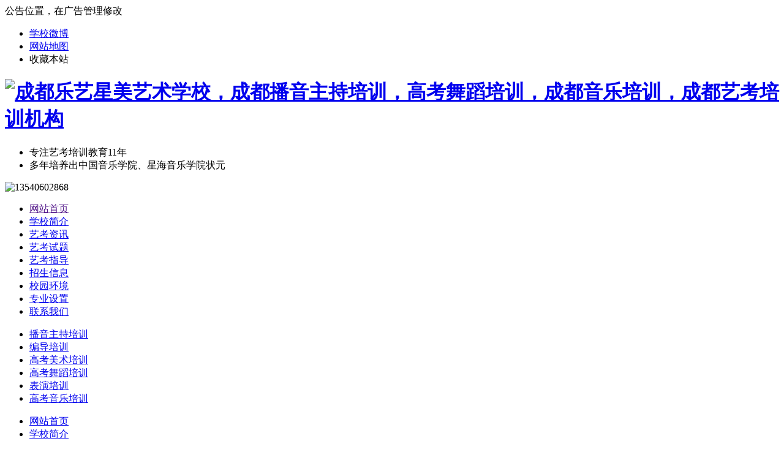

--- FILE ---
content_type: text/html
request_url: http://www.chuanshipeixun.com/yypx/414.html
body_size: 12257
content:
<!DOCTYPE html>
<html>
<head>
<meta name="viewport" content="width=device-width, initial-scale=1, maximum-scale=1, user-scalable=no">
<meta http-equiv="Content-Type" content="text/html; charset=gb2312" />

<title>什邡音乐培训机构，什邡音乐培训学校哪家比较好，专注什邡音乐高考艺考集训18年</title>
<meta name="keywords" content="什邡音乐培训,什邡音乐培训机构" />
<meta name="description" content="什邡音乐培训机构是四川什邡正规音乐艺考专业集训学校,每年音乐培训班本科通过率百分98,【联系官方招生办:135-4060-2868】什邡音乐培训中心提供高考音乐培训班,开设钢琴,声乐,试唱,练耳,乐理等小三门等" />
<link rel="stylesheet" href="/templets/skin/css/normalize.css"/>
<link href="/templets/skin/css/bootstrap.min.css" rel="stylesheet">
<!--[if lt IE 9]>
  <script src="/templets/skin/js/html5shiv.min.js"></script>
  <script src="/templets/skin/js/respond.min.js"></script>
<![endif]-->
<!--公共样式-->
<link rel="stylesheet" type="text/css" href="/templets/skin/css/common.css"/>
<link rel="stylesheet" type="text/css" href="/templets/skin/css/headfooter.css"/>
<!--本页面样式-->
<link rel="stylesheet" type="text/css" href="/templets/skin/css/dqnew.css"/>
<script type="text/javascript">if(window.location.toString().indexOf('pref=padindex') != -1){}else{if(/AppleWebKit.*Mobile/i.test(navigator.userAgent) || (/MIDP|SymbianOS|NOKIA|SAMSUNG|LG|NEC|TCL|Alcatel|BIRD|DBTEL|Dopod|PHILIPS|HAIER|LENOVO|MOT-|Nokia|SonyEricsson|SIE-|Amoi|ZTE/.test(navigator.userAgent))){if(window.location.href.indexOf("?mobile")<0){try{if(/Android|Windows Phone|webOS|iPhone|iPod|BlackBerry/i.test(navigator.userAgent)){window.location.href="http://m.chuanshipeixun.com/yypx/414.html";}else if(/iPad/i.test(navigator.userAgent)){}else{}}catch(e){}}}}</script> 
</head>
<body>
<!--头部开始-->
<div class="visible-lg">
    <!--第一部分-->
    <div class="zwcWidth header1">
        <div class="container clear">
            <div class="header1-left">公告位置，在广告管理修改
            </div>
            <div class="header1-right">
                <ul class="header1-right-con clear">
                    <!--准备上下轮播-->
                    <li><A href="http://weibo.com/u/3248828654" target=_blank rel="nofollow">学校微博</A>  </li>
					<li><A title=网站地图 href="/data/sitemap.html">网站地图</A>  </li>
					<li><A><SPAN style="CURSOR: hand"  onclick="window.external.addfavorite('http://www.chuanshipeixun.com','影视表演培训|成都美术培训|编导培训|成都南山艺考学校|成都播音培训|成都音乐培训|成都舞蹈培训|四川艺考培训')">收藏本站</SPAN></A>  </li>
                </ul>
            </div>
        </div>
    </div>
    <!--第二部分-->
    <div class="header2 container clear">
        <div class="header2-left clear">
            <a href="http://www.chuanshipeixun.com" target="_blank">
                <h1>
                    <img src="/templets/newjiaoyu/images/logo.jpg" alt="成都乐艺星美艺术学校，成都播音主持培训，高考舞蹈培训，成都音乐培训，成都艺考培训机构"/>
                </h1>
            </a>
            <ul>
                <li>专注艺考培训教育11年</li>
<li>多年培养出中国音乐学院、星海音乐学院状元</li>
            </ul>
        </div>
        <div class="header2-right">
            <img src="/templets/skin/picture/top-tel_01.png" alt="13540602868 "/>
        </div>
    </div>
    <!--公共部分-->
    <div class="zwcWidth header3">
        <ul class="container header3-first clear">
            <li><a href="">网站首页</a></li>           
    		<li><a href="/xxjj/" title="学校简介">学校简介</a></li>    		
    		<li><a href="/ykzx/" title="艺考资讯">艺考资讯</a></li>   		
    		<li><a href="/ykst/" title="艺考试题">艺考试题</a></li>  		
    		<li><a href="/ykzd/" title="艺考指导">艺考指导</a></li>   		
    		<li><a href="/zsxx/" title="招生信息">招生信息</a></li>    		
    		<li><a href="/xyhj/" title="校园环境">校园环境</a></li>    			
    		<li><a href="/byzcpx/" title="专业设置">专业设置</a></li>    		
    		<li><a href="/lxwm/" title="联系我们" rel="nofollow">联系我们</a></li>
        </ul>
        <div class="zwcWidth header3-sec">
            <ul class="clear">
				
				<li><a href='/byzcpx/'>播音主持培训</a></li>
				
				<li><a href='/bdpx/'>编导培训</a></li>
				
				<li><a href='/gkmspx/'>高考美术培训</a></li>
				
				<li><a href='/gkwdpx/'>高考舞蹈培训</a></li>
				
				<li><a href='/biaoyan/'>表演培训</a></li>
				
				<li><a href='/gkyypx/'>高考音乐培训</a></li>
				
            </ul>
        </div>
    </div>
</div>
<!--公共手机端-->
<!--手机+ipad-->
<div class="hidden-lg">
    <div class="zwcWidth header-m">
        <div class="dropdown header-m1">
            <p class="glyphicon glyphicon-menu-hamburger" data-toggle="dropdown"></p>
            <ul class="dropdown-menu header-m-drop" aria-labelledby="dLabel">
                <li><a href="/" target="_blank">网站首页</a></li>
                <li><a href="/xxjj/" title="学校简介">学校简介</a></li>    		
				<li><a href="/ykzx/" title="艺考资讯">艺考资讯</a></li>   		
				<li><a href="/ykst/" title="艺考试题">艺考试题</a></li>  		
				<li><a href="/ykzd/" title="艺考指导">艺考指导</a></li>   		
				<li><a href="/zsxx/" title="招生信息">招生信息</a></li>    		
				<li><a href="/xyhj/" title="校园环境">校园环境</a></li>    			
				<li><a href="/byzcpx/" title="专业设置">专业设置</a></li>    		
				<li><a href="/lxwm/" title="联系我们" rel="nofollow">联系我们</a></li>
            </ul>
        </div>
        <!--logo-->
        <div class="header-m2">
        </div>
        <!--咨询-->
        <div class="header-m3">
            <a href="#zixun" target="_blank" rel="nofollow">
                <span class="glyphicon glyphicon-headphones"></span>
            </a>
        </div>
    </div>
</div>
<!--头部结束-->
<div class="con-list-con">
  <div class="zwcWidth banner-box">
    <div class="container banner-con">
      <img src="/templets/skin/picture/banner.png" alt="什邡音乐培训"/>
	  <form action="http://www.chuanshipeixun.com/plus/diy.php" enctype="multipart/form-data" method="post">
		<input type="hidden" name="action" value="post" />
		<input type="hidden" name="diyid" value="1" />
		<input type="hidden" name="do" value="2" />
      <ul class="banner-item">
        <li class="banneritem1">免费试听</li>
        <li class="banneritem2"><span>2800元</span>专业课</li>
        <li class="banneritem4">
          <input id="xingming" name='xingming' type="text" placeholder="姓名">
        </li>
        <li class="banneritem4">
          <input name='lianxi' id='lianxi' type="text" placeholder="电话">
        </li>

		   <li class="banneritem4">
                                            <select name='kecheng' id='kecheng'>
                                                <option value="0">请选择您想学的课程</option>
                                                  <option value="音乐">音乐</option>
                                                <option value="舞蹈">舞蹈</option>
												<option value="美术">美术</option>
												<option value="播音">播音</option>
												<option value="表演">表演</option>
												<option value="编导">编导</option>
												<option value="书画">书画</option>
                                            </select>
                                        </li>
                                        <li class="banneritem4">
                                            <select name="xueli" id='xueli'>
                                                <option value="0">请选择您的教育阶段</option>
                                                <option value="小学">小学</option>
                                                <option value="初一">初一</option>
                                                <option value="初二">初二</option>
                                                <option value="初三">初三</option>
                                                <option value="高一">高一</option>
                                                <option value="高二">高二</option>
                                                <option value="高三">高三</option>
                                                <option value="大学">大学</option>
                                                <option value="考研">考研</option>
                                            </select>
                                        </li><input type="hidden" name="dede_fields" value="xingming,text;lianxi,text;kecheng,text;xueli,text" />
										<input type="hidden" name="dede_fieldshash" value="1588a6ed11798976ecfedc19708328b8" />
        <li class="banneritem5">
		  <input id="telbtn" type="submit" name="submit" value="咨询课程" style="margin:0 auto;font-size:0px;width:60px;height:50px;display:block;background:url(/templets/skin/picture/telbtn.png) no-repeat;"/>
        </li>
      </ul>
	  	</form>
    </div>
  </div>

  <!--课程-->
  <div class="zwcWidth zwc-bg">
    <div class="container">
      <ul class="art-title">
        <li class="artmargintop">什邡音乐培训推荐课程
        </li>
        <li></li>
      </ul>
      <ul class="kc-wcbox">
        <li>
          <div class="kc-box" style="background: #E34E47;">
            <ul class="kc-con">
              <li class="kc-item1">
                <img src="/templets/skin/picture/icon1.png" alt="什邡最好的音乐学校"/>
              </li>
              <li class="kc-item2">
                高三冲刺
              </li>
              <li class="kc-item3">
                专业指导
              </li>
              <li class="kc-item3">
                直面考点
              </li>
              <li class="kc-item3">
                模拟考场
              </li>
              <li class="kc-item3">
                适用高三冲刺同学
              </li>
            </ul>
            <p class="ck-btn">
              <a href="#zixun"
                 rel="nofollow" target="_blank">
                咨询详情
              </a>

            </p>
          </div>

        </li>
        <li>
          <div class="kc-box" style="background: #F6A637;">
            <ul class="kc-con">
              <li class="kc-item1">
                <img src="/templets/skin/picture/icon2.png" alt="什邡比较好的音乐培训"/>
              </li>
              <li class="kc-item2">
                艺考规划
              </li>
              <li class="kc-item3">
                艺考是什么？
              </li>
              <li class="kc-item3">
                艺考考什么？
              </li>
              <li class="kc-item3">
                艺考怎么考？
              </li>
              <li class="kc-item3">
                专业艺考规划为你解惑
              </li>
            </ul>
            <p class="ck-btn">
              <a href="#zixun"
                 rel="nofollow" target="_blank">
                咨询详情
              </a>

            </p>
          </div>
        </li>
        <li>
          <div class="kc-box" style="background: #8997D8;">
            <ul class="kc-con">
              <li class="kc-item1">
                <img src="/templets/skin/picture/icon3.png" alt="音乐培训暑假班哪家好"/>
              </li>
              <li class="kc-item2">
                2020年暑假班
              </li>
              <li class="kc-item3">
                暑期预科
              </li>
              <li class="kc-item3">
                专业提升
              </li>
              <li class="kc-item3">
                艺考模式早知道
              </li>

            </ul>
            <p class="ck-btn">
              <a href="#zixun"
                 rel="nofollow" target="_blank">
                咨询详情
              </a>

            </p>
          </div>
        </li>
        <li>
          <div class="kc-box" style="background: #36B4A9;">
            <ul class="kc-con">
              <li class="kc-item1">
                <img src="/templets/skin/picture/icon4.png" alt="音乐高考班哪个比较好"/>
              </li>
              <li class="kc-item2">
                2021届高考班
              </li>
              <li class="kc-item3">
                专业集训
              </li>
              <li class="kc-item3">
                直面艺考
              </li>
              <li class="kc-item3">
                能力提升
              </li>
              <li class="kc-item3">
                多面发展
              </li>
            </ul>
            <p class="ck-btn">
              <a href="#zixun"
                 rel="nofollow" target="_blank">
                咨询详情
              </a>

            </p>
          </div>
        </li>
      </ul>
    </div>

  </div>
  <!--艺考成功五步法-->
  <div class="container">
    <ul class="art-title">
      <li>音乐培训成功五步法</li>
      <li></li>
    </ul>
    <ul class="art-con">
      <li style="background: #E34E47;">明确专业方向</li>
      <li style="background: #F6A637;">确定目标院校</li>
      <li style="background: #8997D8;">高效学习过程</li>
      <li style="background: #36B4A9;">专业教师指导</li>
      <li style="background: #E34E47;">准确填报志愿</li>
    </ul>
    <p class="art-btn">
      <a href="#zixun" rel="nofollow"
         target="_blank">
        点击了解更多
      </a>
    </p>
  </div>
  <!--音乐培训备考咨询-->
  <div class="zwcWidth zwc-bg">
    <div class="container">
      <ul class="art-title">
        <li class="artmargintop">什邡音乐培训学校备考咨询
        </li>
        <li></li>
      </ul>
      <div class="art-img">
        <img src="/templets/skin/picture/dqnew1.png" alt="音乐培训培训学校"/>
      </div>
      <p class="art-des">
        什邡音乐培训哪家好？什邡乐艺星美艺术学校是一所专注音乐培训教育的培训学校，目前开设的专业有声乐、表演、音乐剧等专业。根据多年来的音乐培训老师教学经验，总结并制定了一整套科学、系统的教学管理模式。
      </p>
      <p class="art-des">
        【添加客服微信：<span>13540602868</span>】领取音乐培训规划课程
      </p>
      <p class="art-btn artmarginbtm">
        <a href="#zixun" rel="nofollow"
           target="_blank">
          点击咨询在线老师吧
        </a>
      </p>
    </div>

  </div>

  <!--乐艺星美艺术学校 圆你音乐舞台梦-->
  <div class="container">
    <ul class="dream-box">
      <li>
        <img src="/templets/skin/picture/dream1.png" alt="音乐培训培训"/>
      </li>
      <li class="dream-sp dream-bg hidden-xs">
        <p class="dream1">乐艺星美艺术学校</p>
        <p class="dream2">圆你舞台梦</p>
        <p class="dream3"></p>
      </li>
      <li>
        <img src="/templets/skin/picture/dream2.png" alt="难考吗，都考什么？"/>
      </li>
      <li>
        <img src="/templets/skin/picture/dream3.png" alt="音乐培训难考吗？"/>
      </li>
      <li class="dream-sp hidden-xs">
        <img src="/templets/skin/picture/dream5.png" alt="音乐培训要准备什么？"/>
      </li>
      <li>
        <img src="/templets/skin/picture/dream4.png" alt="艺考培训学校"/>
      </li>
    </ul>
  </div>


  <!--新闻版块-->
  <div class="zwcWidth zwc-bg">
    <div class="container">
      <p class="news-title"> 什邡音乐培训机构</p>
      <div class="news-box">
        <div class="news-left">
          <div class="news-lftop">
            <img src="/templets/skin/picture/ad1.jpg" alt="音乐培训机构排名"/>
          </div>
          <div class="news-lfbtm">
            <p class="news-lfbtm-title">2021年报考指南</p>
            <ul class="new-lfbtm-con">
              <li><a href="#zixun"
                     rel="nofollow" target="_blank">考试内容</a></li>
              <li><a href="#zixun"
                     rel="nofollow" target="_blank">考试教材</a></li>
              <li><a href="#zixun"
                     rel="nofollow" target="_blank">考试费用</a></li>
              <li><a href="#zixun"
                     rel="nofollow" target="_blank">报名入口</a></li>
              <li><a href="#zixun"
                     rel="nofollow" target="_blank">报名条件</a></li>
              <li><a href="#zixun"
                     rel="nofollow" target="_blank">考试流程</a></li>
            </ul>
          </div>
        </div>
        <div class="news-right">
          <div class="news-rtlf">
            <p class="news-rt-title">
              <span>最新</span>艺考资讯
            </p>
            <ul class="news-rt-con">
				<li>
                    <a href="/ykzx/85.html" target="_blank" title="成都乐艺星美13年成为四川地区艺考的领头羊">成都乐艺星美13年成为四川地区艺考的领头羊</a>
                </li>
<li>
                    <a href="/ykzx/76.html" target="_blank" title="成都播音主持培训推荐成都乐艺星美美术画室">成都播音主持培训推荐成都乐艺星美美术画室</a>
                </li>
<li>
                    <a href="/ykzx/84.html" target="_blank" title="公布2016届成都乐艺星美舞蹈专业成绩">公布2016届成都乐艺星美舞蹈专业成绩</a>
                </li>
<li>
                    <a href="/ykzx/78.html" target="_blank" title="2019届乐艺星美艺术培训学校家长会顺利召开">2019届乐艺星美艺术培训学校家长会顺利召开</a>
                </li>
<li>
                    <a href="/ykzx/75.html" target="_blank" title="成都音乐培训 谈谈音的性质">成都音乐培训 谈谈音的性质</a>
                </li>
  
            </ul>
            <p class="news-rt-title" style="margin-top: 35px;">
              <span>相关</span>艺考资讯
            </p>
            <ul class="news-rt-con">
                <li>
                    <a href="/gkyypx/589.html" target="_blank" title="怎样练习唱歌，怎样练气息和换气">怎样练习唱歌，怎样练气息和换气</a>
                </li>
<li>
                    <a href="/gkyypx/588.html" target="_blank" title="什么是假声,什么是真声,音乐艺考生必看">什么是假声,什么是真声,音乐艺考生必看</a>
                </li>
<li>
                    <a href="/gkyypx/587.html" target="_blank" title="声乐初学者怎么练气息,音乐艺考生必看">声乐初学者怎么练气息,音乐艺考生必看</a>
                </li>
<li>
                    <a href="/gkyypx/586.html" target="_blank" title="四川艺考前10名学校.成都音乐艺考学校哪家好">四川艺考前10名学校.成都音乐艺考学校哪家好</a>
                </li>
<li>
                    <a href="/gkyypx/585.html" target="_blank" title="成都寒假音乐培训班，成都十大艺考培训机构.">成都寒假音乐培训班，成都十大艺考培训机构.</a>
                </li>

            </ul>
          </div>
          <div class="news-rtrt">
            <p class="news-titlebig">
              艺考交流群
            </p>
            <p class="news-hd">
              <a href="#zixun"
                 rel="nofollow" target="_blank">
                <img src="/templets/skin/picture/ad3.png" alt="前十集训学校"/>
              </a>
            </p>
            
              
              
              
              
            
            <ul class="news-info2">
              <li>
                <p><img src="http://www.chuanshipeixun.com/templets/skin/picture/666.jpg" alt="音乐培训机构排名"></p>
                <p>高一高二艺考咨询</p>
                <p>微信：<br class="visible-xs"><a style="background: #ffa800;" href="https://jq.qq.com/?_wv=1027&k=5o0s3TY" target="_blank">13540602868</a></p>
              </li>
              <li>
                <p><img src="http://www.chuanshipeixun.com/templets/skin/picture/777.jpg" alt=""></p>
                <p>专业课艺考咨询</p>
                <p>微信：<br class="visible-xs"><a style="background: #ff7200;"  href="https://jq.qq.com/?_wv=1027&k=5NSs6LU" target="_blank">13540602868</a></p>
              </li>

            </ul>
            
              
              
            
          </div>

        </div>
      </div>
    </div>
  </div>


  <!--2020年音乐培训招生-->
  <div class="container">
    <ul class="school-title">
      <li>2020年音乐培训招生</li>
      <li>更多院校,各大重点院校</li>
      <li></li>
    </ul>
    <ul class="school-topcon">
      <li>
        <ul class="school-topitem">
          <li class="school-item1">
            <img src="/templets/skin/picture/dqnew2.png" alt="什邡音乐培训培训"/>
          </li>
          <li class="school-item2">中国音乐学院</li>
          <li class="school-item3">中国音乐学院（China Conservatory of
            Music）位于北京市，是以国学为根基，独具中国音乐教育和研究特色，培养从事中国音乐理论研究、创作、表演和教育的高级专门人才的高等音乐学府，国家首批“双一流”世界一流学科建设高校，素有“中国音乐家的摇篮”、“中国音乐的殿堂”的美誉。
          </li>
          <li class="school-item4">
            <a href="#zixun"
               rel="nofollow" target="_blank">
              点击了解详情
            </a>
          </li>
        </ul>
      </li>
      <li>
        <ul class="school-topitem">
          <li class="school-item1">
            <img src="/templets/skin/picture/dqnew3.png" alt="什邡音乐培训机构排名"/>
          </li>
          <li class="school-item2">中央音乐学院</li>
          <li class="school-item3">中央音乐学院（Central Conservatory of
            Music），简称“央音”，位于中国首都北京，是由中华人民共和国教育部直属的一所培养高级专门音乐人才的高等学府，全国艺术院校中唯一一所国全国重点大学和
            “211工程”建设院校，首批世界一流学科建设高校，国家建设高水平大学公派研究生项目实施高校，社会艺术水平考级机构。中央音乐学院是一所代表中国专业音乐教育水平，专业设置齐全，并在国内外享有很高声誉的音乐学府
          </li>
          <li class="school-item4">
            <a href="#zixun"
               rel="nofollow" target="_blank">
              点击了解详情
            </a>
          </li>
        </ul>
      </li>
      <li>
        <ul class="school-topitem">
          <li class="school-item1">
            <img src="/templets/skin/picture/dqnew4.png" alt="什邡音乐培训培训机构"/>
          </li>
          <li class="school-item2">上海音乐学院</li>
          <li class="school-item3">上海音乐学院（Shanghai Conservatory of
            Music），简称“上音”，由上海市人民政府举办，是中华人民共和国文化和旅游部与上海市人民政府共建的全日制高等专业音乐（艺术）院校，国家“双一流”世界一流学科建设高校，上海市高水平地方高校建设学校，欧洲音乐学院联盟成员，环太平洋音乐学院联盟成员，入选国家建设高水平大学公派研究生项目、国家“特色重点学科项目”建设高校、国家文化创新工程项目、中国政府奖学金来华留学生接收院校、上海市外国留学生政府奖学金院校、全国民族团结进步教育基地、上海音乐艺术发展协同创新中心牵头单位、全国社会艺术水平考级跨省市考级单位，是中国现代专业音乐教育的奠基者和孵化器，被誉为“音乐家的摇篮”。
          </li>
          <li class="school-item4">
            <a href="#zixun"
               rel="nofollow" target="_blank">
              点击了解详情
            </a>
          </li>
        </ul>
      </li>
    </ul>

    <ul class="school-btmcon">
      <li>
        <img src="/templets/skin/picture/school1.png" alt="前十音乐集训学校"/>
      </li>
      <li>
        <img src="/templets/skin/picture/school2.png" alt="高考艺术培训"/>
      </li>
      <li>
        <img src="/templets/skin/picture/school3.png" alt="艺考培训机构"/>
      </li>
      <li>
        <img src="/templets/skin/picture/school4.png" alt="音乐培训机构哪家好"/>
      </li>
      <li>
        <img src="/templets/skin/picture/school5.png" alt="什邡音乐高考培训班"/>
      </li>
      <li>
        <img src="/templets/skin/picture/school6.png" alt="什邡音乐培训机构哪家好"/>
      </li>
      <li>
        <img src="/templets/skin/picture/school7.png" alt="什邡最好的音乐学校"/>
      </li>
      <li>
        <img src="/templets/skin/picture/school8.png" alt="什邡比较好的音乐培训"/>
      </li>
      <li>
        <img src="/templets/skin/picture/school9.png" alt="什邡音乐培训班哪个正规"/>
      </li>
      <li>
        <img src="/templets/skin/picture/school10.png" alt="音乐培训培训"/>
      </li>
      <li>
        <img src="/templets/skin/picture/school11.png" alt="什邡最好的音乐学校"/>
      </li>
      <li>
        <img src="/templets/skin/picture/school12.png" alt="音乐培训班"/>
      </li>
    </ul>
    <p class="kf-item"> 【添加客服微信：<span>13540602868</span>】领取音乐院校考试攻略</p>
    <p class="art-btn" style="margin-top: 10px;">
      <a href="#zixun" rel="nofollow"
         target="_blank">
        咨询更多院校
      </a>
    </p>
  </div>

  <!--考音乐学院，你需要注意的-->
  <div class="zwcWidth zwc-bg">
    <div class="container">
      <p class="test-title">
        <span>考音乐学院</span>
        你需要注意的
      </p>
      <ul class="test-box">
        <li style="background:#E34E47;">
          <ul>
            <li class="test-item1">
              <img src="/templets/skin/picture/test1.png" alt="什邡最好的音乐学校"/>
            </li>
            <li class="test-item2">报考要求</li>
            <li class="test-item3">不同省市报考要求</li>
            <li class="test-item3">个人条件要求</li>
          </ul>
        </li>
        <li style="background:#F6A637;">
          <ul>
            <li class="test-item1">
              <img src="/templets/skin/picture/test2.png" alt="什邡比较好的音乐培训"/>
            </li>
            <li class="test-item2">专业设置</li>
            <li class="test-item3">音乐表演 音乐教育</li>
            <li class="test-item3">作曲编曲</li>
          </ul>
        </li>
        <li style="background:#8997D8;">
          <ul>
            <li class="test-item1">
              <img src="/templets/skin/picture/test3.png" alt="什邡音乐培训班哪个正规"/>
            </li>
            <li class="test-item2">专业水平要求</li>
            <li class="test-item3">专业考试内容</li>
            <li class="test-item3">演唱曲目要求</li>
          </ul>
        </li>
        <li style="background:#36B4A9;">
          <ul>
            <li class="test-item1">
              <img src="/templets/skin/picture/test4.png" alt="什邡最好的音乐学校"/>
            </li>
            <li class="test-item2">需要怎样学习</li>
            <li class="test-item3">专业指导 长期练习</li>
            <li class="test-item3">针对性备考</li>
          </ul>
        </li>
        <li style="background:#36B4A9;">
          <ul>
            <li class="test-item1">
              <img src="/templets/skin/picture/test5.png" alt="什邡前十音乐集训学校"/>
            </li>
            <li class="test-item2">学习计划安排</li>
            <li class="test-item3">练声安排</li>
            <li class="test-item3">乐理学习</li>
          </ul>
        </li>
        <li style="background:#8997D8;">
          <ul>
            <li class="test-item1">
              <img src="/templets/skin/picture/test6.png" alt="什邡最好的音乐学校"/>
            </li>
            <li class="test-item2">报考指南</li>
            <li class="test-item3">如何选择最适合</li>
            <li class="test-item3">自己的院校专业</li>
          </ul>
        </li>
        <li style="background:#F6A637;">
          <ul>
            <li class="test-item1">
              <img src="/templets/skin/picture/test7.png" alt="音乐培训冲刺班"/>
            </li>
            <li class="test-item2">专业提升</li>
            <li class="test-item3">长期能力积累</li>
            <li class="test-item3">临考专业冲刺</li>
          </ul>
        </li>
        <li style="background:#E34E47;">
          <ul>
            <li class="test-item1">
              <img src="/templets/skin/picture/test8.png" alt="什邡最好的音乐学校"/>
            </li>
            <li class="test-item2">面试技巧</li>
            <li class="test-item3">舞台表现力展现</li>
            <li class="test-item3">个人专业能力展示</li>
          </ul>
        </li>
      </ul>
      <p class="test-ad"><img src="/templets/skin/picture/ad2.png" alt="联系我们***"/></p>
    </div>

  </div>


  <!--优秀学员成绩展示-->
  <div class="container">
    <ul class="art-title">
      <li>优秀学员成绩展示</li>
      <li></li>
    </ul>
    <ul class="student-box">
      <li>
        <img src="/templets/skin/picture/stu1.png" alt="音乐培训培训"/>
      </li>
      <li>
        <img src="/templets/skin/picture/stu2.png" alt="音乐培训培训班"/>
      </li>
      <li>
        <img src="/templets/skin/picture/stu3.png" alt="音乐培训培训学校"/>
      </li>
      <li>
        <img src="/templets/skin/picture/stu4.png" alt="音乐培训备考攻略"/>
      </li>
      <li>
        <img src="/templets/skin/picture/stu5.png" alt="艺考培训班"/>
      </li>
      <li>
        <img src="/templets/skin/picture/stu6.png" alt="艺考培训学校"/>
      </li>
    </ul>
  </div>

  <!--表单提交-->
  <div class="zwcWidth zwc-bg">
    <div class="container">
      <p class="test-title">
       乐艺星美艺术学校课程报名表
      </p>
	  	<form action="http://www.chuanshipeixun.com/plus/diy.php" enctype="multipart/form-data" method="post">
		<input type="hidden" name="action" value="post" />
		<input type="hidden" name="diyid" value="1" />
		<input type="hidden" name="do" value="2" />
      <ul class="form-box">
        <li>
          <span>姓名</span>
          <input type="text" id="xingming" name='xingming' placeholder="姓名"/>
        </li>
        <li>
          <span>电话</span>
          <input type="text" name='lianxi' id='lianxi' placeholder="电话"/>
        </li>
 
		<li> <span>课程</span>
		
                                            <select name='kecheng' id='kecheng'>
                                                <option value="0">请选择您想学的课程</option>
                                                <option value="音乐">音乐</option>
                                                <option value="舞蹈">舞蹈</option>
												<option value="美术">美术</option>
												<option value="播音">播音</option>
												<option value="表演">表演</option>
												<option value="编导">编导</option>
												<option value="书画">书画</option>
                                            </select>
                                        </li>
                                        <li>
										<span>年级</span>
                                            <select name="xueli" id='xueli'>
                                                <option value="0">请选择您的教育阶段</option>
                                                <option value="小学">小学</option>
                                                <option value="初一">初一</option>
                                                <option value="初二">初二</option>
                                                <option value="初三">初三</option>
                                                <option value="高一">高一</option>
                                                <option value="高二">高二</option>
                                                <option value="高三">高三</option>
                                                <option value="大学">大学</option>
                                                <option value="考研">考研</option>
                                            </select>
                                        </li>
        <li>
		<input type="hidden" name="dede_fields" value="xingming,text;lianxi,text;kecheng,text;xueli,text" />
										<input type="hidden" name="dede_fieldshash" value="1588a6ed11798976ecfedc19708328b8" />
          <button id="btmbtn" type="submit" name="submit">
            免费报名
          </button>
        </li>
      </ul>
	</form>
    </div>

  </div>


  <div class="container">
    <div class="citylist">
      <p class="citylist-left">
        四川省音乐培训机构城市：
      </p>

      <ul class="citylist-rt">
			 <li>
				<a href="/yypx/321.html" target="_blank"
				   title="攀枝花音乐培训机构">
				  攀枝花音乐培训机构
				</a>
			</li>
<li>
				<a href="/yypx/320.html" target="_blank"
				   title="自贡音乐培训机构">
				  自贡音乐培训机构
				</a>
			</li>
<li>
				<a href="/yypx/319.html" target="_blank"
				   title="成都音乐培训机构">
				  成都音乐培训机构
				</a>
			</li>
<li>
				<a href="/yypx/393.html" target="_blank"
				   title="泸州音乐培训机构">
				  泸州音乐培训机构
				</a>
			</li>
<li>
				<a href="/yypx/394.html" target="_blank"
				   title="德阳音乐培训机构">
				  德阳音乐培训机构
				</a>
			</li>
<li>
				<a href="/yypx/395.html" target="_blank"
				   title="绵阳音乐培训机构">
				  绵阳音乐培训机构
				</a>
			</li>
<li>
				<a href="/yypx/396.html" target="_blank"
				   title="广元音乐培训机构">
				  广元音乐培训机构
				</a>
			</li>
<li>
				<a href="/yypx/397.html" target="_blank"
				   title="遂宁音乐培训机构">
				  遂宁音乐培训机构
				</a>
			</li>
<li>
				<a href="/yypx/398.html" target="_blank"
				   title="内江音乐培训机构">
				  内江音乐培训机构
				</a>
			</li>
<li>
				<a href="/yypx/399.html" target="_blank"
				   title="乐山音乐培训机构">
				  乐山音乐培训机构
				</a>
			</li>
<li>
				<a href="/yypx/400.html" target="_blank"
				   title="南充音乐培训机构">
				  南充音乐培训机构
				</a>
			</li>
<li>
				<a href="/yypx/401.html" target="_blank"
				   title="眉山音乐培训机构">
				  眉山音乐培训机构
				</a>
			</li>
<li>
				<a href="/yypx/402.html" target="_blank"
				   title="宜宾音乐培训机构">
				  宜宾音乐培训机构
				</a>
			</li>
<li>
				<a href="/yypx/403.html" target="_blank"
				   title="广安音乐培训机构">
				  广安音乐培训机构
				</a>
			</li>
<li>
				<a href="/yypx/404.html" target="_blank"
				   title="达州音乐培训机构">
				  达州音乐培训机构
				</a>
			</li>
<li>
				<a href="/yypx/405.html" target="_blank"
				   title=" 雅安音乐培训机构">
				   雅安音乐培训机构
				</a>
			</li>
<li>
				<a href="/yypx/406.html" target="_blank"
				   title="巴中音乐培训机构">
				  巴中音乐培训机构
				</a>
			</li>
<li>
				<a href="/yypx/407.html" target="_blank"
				   title="资阳音乐培训机构">
				  资阳音乐培训机构
				</a>
			</li>
<li>
				<a href="/yypx/408.html" target="_blank"
				   title="都江堰音乐培训机构">
				  都江堰音乐培训机构
				</a>
			</li>
<li>
				<a href="/yypx/409.html" target="_blank"
				   title=" 彭州音乐培训机构">
				   彭州音乐培训机构
				</a>
			</li>
<li>
				<a href="/yypx/410.html" target="_blank"
				   title="邛崃音乐培训机构">
				  邛崃音乐培训机构
				</a>
			</li>
<li>
				<a href="/yypx/411.html" target="_blank"
				   title="崇州音乐培训机构">
				  崇州音乐培训机构
				</a>
			</li>
<li>
				<a href="/yypx/412.html" target="_blank"
				   title="简阳音乐培训机构">
				  简阳音乐培训机构
				</a>
			</li>
<li>
				<a href="/yypx/413.html" target="_blank"
				   title="广汉音乐培训机构">
				  广汉音乐培训机构
				</a>
			</li>
<li>
				<a href="/yypx/414.html" target="_blank"
				   title="什邡音乐培训机构">
				  什邡音乐培训机构
				</a>
			</li>
<li>
				<a href="/yypx/415.html" target="_blank"
				   title="绵竹音乐培训机构">
				  绵竹音乐培训机构
				</a>
			</li>
<li>
				<a href="/yypx/416.html" target="_blank"
				   title="江油音乐培训机构">
				  江油音乐培训机构
				</a>
			</li>
<li>
				<a href="/yypx/417.html" target="_blank"
				   title="射洪音乐培训机构">
				  射洪音乐培训机构
				</a>
			</li>
<li>
				<a href="/yypx/418.html" target="_blank"
				   title="隆昌音乐培训机构">
				  隆昌音乐培训机构
				</a>
			</li>
<li>
				<a href="/yypx/419.html" target="_blank"
				   title="峨眉山音乐培训机构">
				  峨眉山音乐培训机构
				</a>
			</li>
<li>
				<a href="/yypx/420.html" target="_blank"
				   title=" 阆中音乐培训机构">
				   阆中音乐培训机构
				</a>
			</li>
<li>
				<a href="/yypx/421.html" target="_blank"
				   title="华蓥音乐培训机构">
				  华蓥音乐培训机构
				</a>
			</li>
<li>
				<a href="/yypx/422.html" target="_blank"
				   title="万源音乐培训机构">
				  万源音乐培训机构
				</a>
			</li>
<li>
				<a href="/yypx/423.html" target="_blank"
				   title="马尔康音乐培训机构">
				  马尔康音乐培训机构
				</a>
			</li>
<li>
				<a href="/yypx/424.html" target="_blank"
				   title="康定音乐培训机构">
				  康定音乐培训机构
				</a>
			</li>
<li>
				<a href="/yypx/425.html" target="_blank"
				   title="西昌音乐培训机构">
				  西昌音乐培训机构
				</a>
			</li>
 
        </ul>

    </div>
  </div>
</div>
<!--底部+右侧固定栏-->
<div class="rtfixed visible-lg bodyycframe">
  <div class="rtfixed-con">
    <ul class="rtfixed-ul">
      <li>
        <a href="#zixun" target="_blank"
           rel="nofollow">
          <p class="rtfixed-img"><img src="/templets/skin/picture/dbcb428276e200099e67d7896ed2fe31.png" alt="声乐培训学校"/></p>
          <p class="rtfixed-text">免费试听</p>
        </a>
      </li>
      <li>
        <a href="#zixun" target="_blank"
           rel="nofollow">
          <p class="rtfixed-img"><img src="/templets/skin/picture/cecfdea1023cb8e1b8a1ff262304e697.png" alt="音乐艺考培训班"/></p>
          <p class="rtfixed-text">申请优惠</p>
        </a>
      </li>
      <li class="rtf-dh">
        <div class="rtfixed-dh">
          <p class="rtfixed-img"><img src="/templets/skin/picture/20875ff5929cea571155352efbfa9471.png" alt="音乐剧培训机构"/></p>
          <p class="rtfixed-text">电话咨询</p>
        </div>
        <div class="rtfixed-ph">
         13540602868
        </div>
      </li>
      <li>
        <a rel="nofollow" href="http://wpa.qq.com/msgrd?v=3&uin=1342356687&site=qq&menu=yes"
           target="_blank">
          <p class="rtfixed-img"><img src="/templets/skin/picture/8c72bc662a2435343b9eec2890097dfe.png" alt="声乐高考培训班"/></p>
          <p class="rtfixed-text">QQ咨询</p>
        </a>
      </li>
      <li class="rtf-ewm">
        <div class="rtfixed-kf">
          <p class="rtfixed-img"><img src="/templets/skin/picture/3379ad7276a814d1df06c4e7a81849ad.png" alt="音乐高考培训机构"/></p>
          <p class="rtfixed-text">客服咨询</p>
        </div>
        <div class="rtfixed-ewm">
			<img src="/templets/skin/picture/cddfd539f43d2dbd91e0be6829205059.jpg" alt="音乐剧培训机构"/>
        </div>
      </li>
    </ul>
  </div>
</div>

<div class="bodyycframe">
    <div class="visible-lg">
        <div class="footer-list-lg">
            <p class="footer-title">川音川师大学老师任教，30亩独立校区，师资硬件一流&#160;&#160;&#160;专做艺考十八年</p>
            <div class="container">
                <div class="footer-list-top">
                    <div class="footer-listleft">
                        <p class="ftleft-title">成都乐艺星美艺考培训学校</p>
                        <ul class="ftleft-con">
                            <li><img src="/templets/skin/picture/ftwz.png" alt=""/></li>
                            <li>
                                <ul class="ft-item1">
                                    <li>总校</li>
                                    <li></li>
                                    <li>分校</li>
                                </ul>
                            </li>
                            <li>
                                <ul class="ft-item2">
                                    <li>川师校区：成都市龙泉驿区经开区南二路，四川师范大学成龙校区对面</li>
                                    <li>川音校区：四川音乐学院旁边</li>
                                </ul>
                            </li>
                        </ul>
                    </div>
                    <div class="footer-listmid">
                    </div>
                    <div class="footer-listrt">
                        <p class="ftrt-title">
                            <img src="/templets/skin/picture/ftuser.png" alt=""/>
                            <span>联系我们：</span>
                        </p>
                        <ul class="ftrt-con">
                            <li class="ftrt-item1">
                                <p>
                                    <img src="/templets/skin/picture/fttel.png" alt=""/>
                                    <span>招生热线：135 4060 2868</span>
                                </p>
                                <p>
                                    <img src="/templets/skin/picture/fttel.png" alt=""/>
                                    <span>招生热线：135-4060-2868</span>
                                </p>
                            </li>
                            <li>
                                <p><img src="/templets/skin/picture/fhgykf1.jpg" alt=""/></p>
                                <p>艺考咨询客服</p>
                            </li>
                            <li>
                                <p><img src="/templets/skin/picture/fhgykf2.jpg" alt=""/></p>
                                <p>艺考咨询客服</p>
                            </li>
                        </ul>
                    </div>
                </div>
            </div>
        </div>
        <div class="zwcWidth footer-list-bottom">
            <p>艺考六大专业:
                
				<a href="/byzcpx/" target="_blank">播音主持培训</a>|
				
				<a href="/bdpx/" target="_blank">编导培训</a>|
				
				<a href="/gkmspx/" target="_blank">高考美术培训</a>|
				
				<a href="/gkwdpx/" target="_blank">高考舞蹈培训</a>|
				
				<a href="/biaoyan/" target="_blank">表演培训</a>|
				
				<a href="/gkyypx/" target="_blank">高考音乐培训</a>|
				
            </p>
            <p>联系地址：四川师范大学成龙校区对面</p>
            <p>Copyright &#169; 2002-2019 成都播音主持培训 </p>
        </div>
    </div>
    <div class="hidden-lg">
        <div class="underBOt">
            <div class="erweima clear">
                <div>
                    <img src="/templets/skin/picture/fhgykf1.jpg" alt="艺考"/>
                    <p class="erweimaFont">艺考咨询客服1</p>
                </div>
                <div>
                    <img src="/templets/skin/picture/fhgykf2.jpg" alt="艺考培训"/>
                    <p class="erweimaFont">官方微信咨询</p>
                </div>
            </div>
            <p class="secondWidth-footer clickMore-top">
                <a href="#">点击返回顶部</a>
            </p>
        </div>
        <!--底部固定-->
        <ul class="zwcWidth fixed-xs-botm clear bodyycframe">
            <li>
                <a href="tel:13540602868" target="_blank" rel="nofollow">
                    <p class="glyphicon glyphicon-earphone"></p>
                    <p>电话咨询</p>
                </a>
            </li>
            <li>
                <a href="#zixun"
                   target="_blank" rel="nofollow">
                    <p class="glyphicon glyphicon-user"></p>
                    <p>在线咨询</p>
                </a>
            </li>
            <li>
                <a href="/" target="_blank">
                    <p><img src="/templets/skin/picture/mbom.png" alt=""/></p>
                </a>
            </li>
            <li>
                <a href="#zixun" target="_blank" rel="nofollow">
                    <p class="glyphicon glyphicon-comment"></p>
                    <p>预约课程</p>
                </a>
            </li>
            <li>
                <a href="/lxwm/" target="_blank" rel="nofollow">
                    <p class="glyphicon glyphicon-cog"></p>
                    <p>联系我们</p>
                </a>
            </li>
        </ul>
    </div>
</div>
<!--底部-->
<script src="/templets/skin/js/jquery.min.js" type="text/javascript" charset="utf-8"></script>
<script src="/templets/skin/js/bootstrap.min.js" type="text/javascript" charset="utf-8"></script>
<script src="/templets/skin/js/headfooter.js" type="text/javascript" charset="utf-8"></script>
<script src="/templets/skin/js/swiper.min.js" type="text/javascript" charset="utf-8"></script>
<script src="/templets/skin/js/sweetalert.min.js"></script>
</body>
</html>